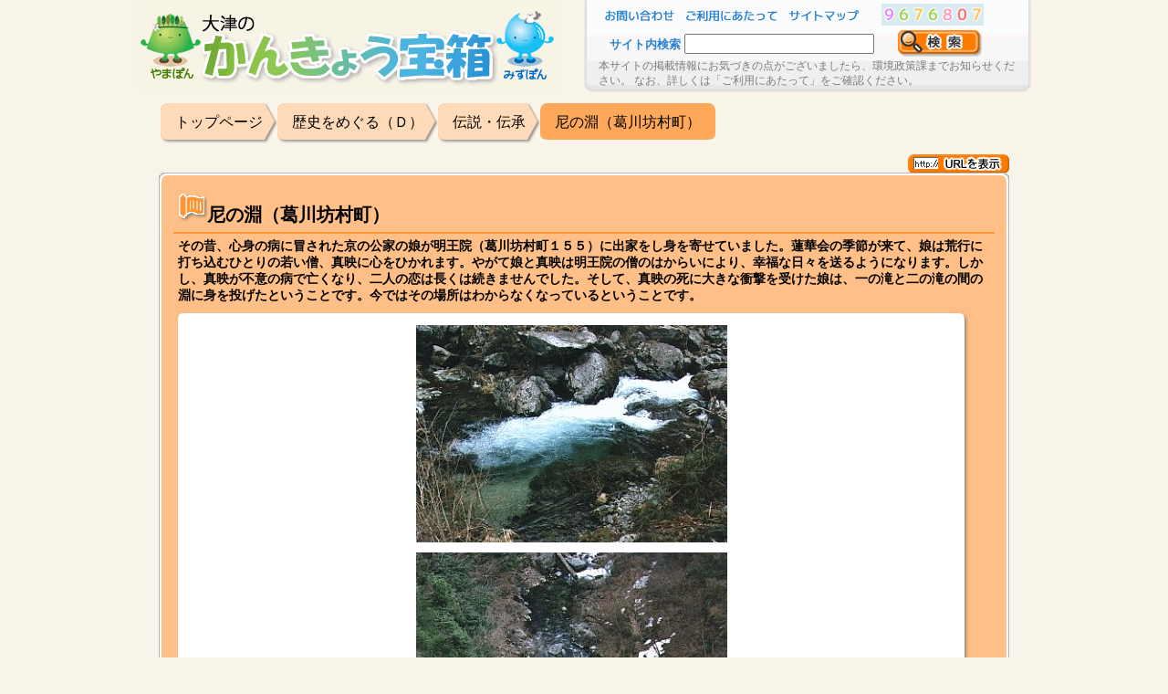

--- FILE ---
content_type: application/javascript
request_url: https://www5.city.otsu.shiga.jp/js/util.js
body_size: 1870
content:
function addComma(value){
    var i;
    for(i = 0; i < value.length/3; i++){
        value = value.replace(/^([+-]?\d+)(\d\d\d)/,"$1,$2");
    }
    return value;
}
function getVal(elmName){
	var elm=setObj(elmName);
	if (document.all){
		return elm.innerText;
	}
	if (!document.all && document.getElementById) {
		return elm.innerHTML;
	}
}
function setVal(elmName, val){
	var elm=setObj(elmName);
	if (document.all){
		elm.innerHTML=val;
	}
	if (!document.all && document.getElementById) {
		elm.innerHTML=val;
	}
}
function setObj(elmName){


	var elm;
	if (document.all){
		// 2009/10/02 add by j-handa ie8対応
		// ie8用
		if (document.documentMode) {
			elm = document.getElementById(elmName);
		} else {
			// それ以外
			elm=document.all.item(elmName);
		}
	}
	if (!document.all && document.getElementById) {
//		elm=document.getElementsByName(elmName);
//		elm=elm[0];
		elm = document.getElementById(elmName);
	}
	

	return elm;
}

function getWidth(elm){
	var val=0;
	if(elm.style.width){
		val=elm.style.width;
	}else{
		var rls=getCssRules(elm.className,elm.tagName,elm.id);
		if(rls.style.width){
			val=rls.style.width;
		}
	}
	val=(val+'').replace('px','');
	return eval(val);
}
function getHeight(elm){
	var val=0;
	if(elm.style.height){
		val=elm.style.height;
	}else{
		var rls=getCssRules(elm.className,elm.tagName,elm.id);
		if(rls.style.height){
			val=rls.style.height;
		}
	}
	val=(val+'').replace('px','');
	return eval(val);
}
function getTop(elm){
	var val=0;
	if(elm.style.top){
		val=elm.style.top;
	}else{
		var rls=getCssRules(elm.className,elm.tagName,elm.id);
		if(rls.style.top){
			val=rls.style.top;
		}
	}
	val=(val+'').replace('px','');
	return eval(val);
}
function getLeft(elm){
	var val=0;
	if(elm.style.left){
		val=elm.style.left;
	}else{
		var rls=getCssRules(elm.className,elm.tagName,elm.id);
		if(rls.style.left){
			val=rls.style.left;
		}
	}
	val=(val+'').replace('px','');
	return eval(val);
}


///////////////////////////////////////////////////////////////////////////////

function addEvent( elm, evtType, fn, useCapture) {
    if (elm.addEventListener) {
        elm.addEventListener(evtType, fn, useCapture);
        return true;
    }
    else if (elm.attachEvent) {
        var r = elm.attachEvent('on' + evtType, fn);
        return r;
    }
    else {
        elm['on'+evtType] = fn;
    }
}

function removeEvent( elm, evtType, fn, useCapture) {
    if (elm.removeEventListener) {
        elm.removeEventListener(evtType, fn, useCapture);
        return true;
    }
    else if (elm.detachEvent) {
        var r = elm.detachEvent('on' + evtType, fn);
        return r;
    }
    else {
        elm['on'+evtType] = fn;
    }
}
///////////////////////////////////////////////////////////////////////////////

function getEventX ( evt ) {

    return evt.pageX ? evt.pageX : evt.clientX;

}


///////////////////////////////////////////////////////////////////////////////


function getEventY ( evt ) {

    return evt.pageY ? evt.pageY : evt.clientY;

}

///////////////////////////////////////////////////////////////////////////////

function getEventCX ( evt ) {

    return evt.offsetX ? evt.offsetX : evt.layerX;

}


///////////////////////////////////////////////////////////////////////////////


function getEventCY ( evt ) {

    return evt.offsetY ? evt.offsetY : evt.layerY;

}


///////////////////////////////////////////////////////////////////////////////
function DMStoD(DDMMSS){
	var d, m, s;
	d=parseInt(DDMMSS/10000);
	m=parseInt((DDMMSS-d*10000)/100);
	s=DDMMSS-(d*10000+m*100);

	return eval(d+m/60+s/3600);
}

function DtoDMS(DD){
	var d, m, s;
	
	d=parseInt(DD);
	m=parseInt((DD-d)*60);
	s=((DD-parseInt(DD))*60-parseInt((DD-d)*60))*60;

	return eval(parseInt(d*10000)+parseInt(m*100)+s);
}

///////////////////////////////////////////////////////////////////////////////
function CookieCtrl(){
	this.setCookie = function(_key, _val, _expires, _domain, _path){
	  var buffer = _key + '=' + encodeURIComponent(_val);
      if (typeof _expires != 'undefined') buffer += '; expires=' + _expires;
      if (typeof _domain != 'undefined') buffer += '; domain=' + _domain;
//      if (typeof _path != 'undefined') buffer += '; path=' + _path;
      window.document.cookie = buffer;
	}
	this.getCookie = function(_key){
	  var regexp = new RegExp('; ' + _key + '=(.*?);');
	  var match  = ('; ' + document.cookie + ';').match(regexp);
	  return match ? decodeURIComponent(match[1]) : '';
	}
}
///////////////////////////////////////////////////////////////////////////////
//addEvent(window,'load',init,false);

//////////////////////////////// 画像の切替関連 ///////////////////////////////////////////////
//画像の切替
function change_img(str1,str2){
	document.images[str1].src = str2;
}

//画像変更用
function MM_findObj(n, d) { //v4.01
  var p,i,x;  if(!d) d=document; if((p=n.indexOf("?"))>0&&parent.frames.length) {
    d=parent.frames[n.substring(p+1)].document; n=n.substring(0,p);}
  if(!(x=d[n])&&d.all) x=d.all[n]; for (i=0;!x&&i<d.forms.length;i++) x=d.forms[i][n];
  for(i=0;!x&&d.layers&&i<d.layers.length;i++) x=MM_findObj(n,d.layers[i].document);
  if(!x && d.getElementById) x=d.getElementById(n); return x;
}
function MM_nbGroup(event, grpName) { //v6.0
var i,img,nbArr,args=MM_nbGroup.arguments;
  if (event == "init" && args.length > 2) {
    if ((img = MM_findObj(args[2])) != null && !img.MM_init) {
      img.MM_init = true; img.MM_up = args[3]; img.MM_dn = img.src;
      if ((nbArr = document[grpName]) == null) nbArr = document[grpName] = new Array();
      nbArr[nbArr.length] = img;
      for (i=4; i < args.length-1; i+=2) if ((img = MM_findObj(args[i])) != null) {
        if (!img.MM_up) img.MM_up = img.src;
        img.src = img.MM_dn = args[i+1];
        nbArr[nbArr.length] = img;
    } }
  } else if (event == "over") {
    document.MM_nbOver = nbArr = new Array();
    for (i=1; i < args.length-1; i+=3) if ((img = MM_findObj(args[i])) != null) {
      if (!img.MM_up) img.MM_up = img.src;
      img.src = (img.MM_dn && args[i+2]) ? args[i+2] : ((args[i+1])?args[i+1] : img.MM_up);
      nbArr[nbArr.length] = img;
    }
  } else if (event == "out" ) {
    for (i=0; i < document.MM_nbOver.length; i++) { img = document.MM_nbOver[i]; img.src = (img.MM_dn) ? img.MM_dn : img.MM_up; }
  } else if (event == "down") {
    nbArr = document[grpName];
    if (nbArr) for (i=0; i < nbArr.length; i++) { img=nbArr[i]; img.src = img.MM_up; img.MM_dn = 0; }
    document[grpName] = nbArr = new Array();
    for (i=2; i < args.length-1; i+=2) if ((img = MM_findObj(args[i])) != null) {
      if (!img.MM_up) img.MM_up = img.src;
      img.src = img.MM_dn = (args[i+1])? args[i+1] : img.MM_up;
      nbArr[nbArr.length] = img;
  } }
}

function MM_preloadImages() { //v3.0
 var d=document; if(d.images){ if(!d.MM_p) d.MM_p=new Array();
   var i,j=d.MM_p.length,a=MM_preloadImages.arguments; for(i=0; i<a.length; i++)
   if (a[i].indexOf("#")!=0){ d.MM_p[j]=new Image; d.MM_p[j++].src=a[i];}}
}
//////////////////////////////// 画像の切替関連 ///////////////////////////////////////////////
/**
 * ユニークなキーを生成する（年月日時間まで）
 * 2010年2月23日8時30分29秒の場合
 * 2010022308など
 */
function getUnique() {

	var NewDate = new Date();
	var unique = NewDate.getTime();
	return unique;
}
